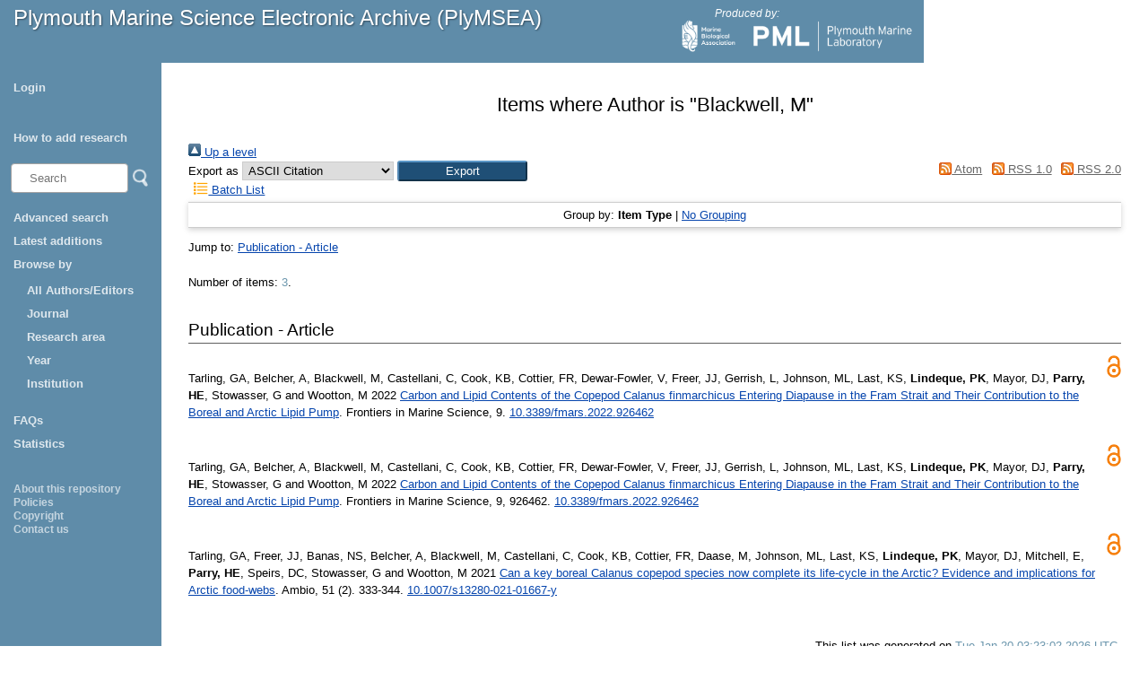

--- FILE ---
content_type: text/html; charset=utf-8
request_url: https://plymsea.ac.uk/view/creators/Blackwell=3AM=3A=3A.html
body_size: 13880
content:
<!DOCTYPE html>
<html xmlns="http://www.w3.org/1999/xhtml">
  <head>
    <!--[if lte IE 9]>
	<script src="http://html5shiv.googlecode.com/svn/trunk/html5.js"></script>
	<![endif]-->
    <title>Plymouth Marine Science Electronic Archive (PlyMSEA)</title>
    <meta charset="UTF-8" />	
    <meta http-equiv="X-UA-Compatible" content="IE=edge" />
    <link href="/style/styles.css" type="text/css" rel="stylesheet" />
    <link href="https://plymsea.ac.uk/" rel="Top" />
    <link rel="Sword" href="https://plymsea.ac.uk/sword-app/servicedocument" />
    <link rel="SwordDeposit" href="https://plymsea.ac.uk/id/contents" />
    <link href="https://plymsea.ac.uk/cgi/search" rel="Search" type="text/html" />
    <link type="application/opensearchdescription+xml" title="Plymouth Marine Science Electronic Archive" href="https://plymsea.ac.uk/cgi/opensearchdescription" rel="Search" />
    <script type="text/javascript">
// <![CDATA[
var eprints_http_root = "https://plymsea.ac.uk";
var eprints_http_cgiroot = "https://plymsea.ac.uk/cgi";
var eprints_oai_archive_id = "plymsea.ac.uk";
var eprints_logged_in = false;
var eprints_logged_in_userid = 0; 
var eprints_logged_in_username = ""; 
var eprints_logged_in_usertype = ""; 
var eprints_lang_id = "en";
// ]]></script>
    <style type="text/css">.ep_logged_in { display: none }</style>
    <link href="/style/auto-3.4.6.css?1762527542" rel="stylesheet" type="text/css" />
    <script type="text/javascript" src="/javascript/auto-3.4.6.js?1762527542">
//padder
</script>
    <!--[if lte IE 6]>
        <link rel="stylesheet" type="text/css" href="/style/ie6.css" />
   <![endif]-->
    <meta content="EPrints 3.4.6" name="Generator" />
    <meta content="text/html; charset=UTF-8" http-equiv="Content-Type" />
    <meta content="en" http-equiv="Content-Language" />
    <script type="text/javascript">
// <![CDATA[
var eprints_user_id = "false";
// ]]></script><style>.abstract_lists { display: none !important; } .ep_search_BatchList{ display: none; }</style>
  </head>
  <body>
		
			<div id="header">
				<p class="headerp"><a class="nochangelink" href="/">Plymouth Marine Science Electronic Archive (PlyMSEA)</a></p>
				<div class="logos">
					<p class="headerp">Produced by:</p>
					<a href="http://www.mba.ac.uk" target="_blank"><img class="mbalogo" src="/images/mba-logo.png" alt="MBA Logo" /></a>
					<a href="http://www.pml.ac.uk" target="_blank"><img class="pmllogo" src="/images/pml-logo.png" alt="PML Logo" /></a>
					<!--<a href="http://www.sahfos.ac.uk" target="_blank"><img class="sahfoslogo" src="{$config{rel_path}}/images/SahfosLogo.png" alt="SAHFOS logo"/></a>-->
				</div>
			</div>
			<div class="leftcol">
				<div id="menu">
					<ul id="ep_tm_menu_tools" class="ep_tm_key_tools"><li class="ep_tm_key_tools_item"><a class="ep_tm_key_tools_item_link" href="/cgi/users/home">Login</a></li></ul>
					<ul>
						<li><a href="/add_research.html">How to add research</a></li>
					</ul>
					<div id="searchbar">
					<!-- search bar -->
						<form method="get" accept-charset="utf-8" action="/cgi/facet/simple2" style="display:inline">
						    <input class="searchbarbox" type="text" name="q" size="10" placeholder="Search" />
						    <input class="searchbarbutton" type="image" src="/images/search_icon.png" name="_action_search" value="Search" />
						    <input type="hidden" name="_action_search" value="Search" />
						</form>
					</div>
					<ul><li>
<a href="/cgi/search/advanced">Advanced search</a></li>
<li>
<a href="/cgi/latest_tool_plymsea">Latest additions</a></li>
						<li><a>Browse by </a>
							<ul>

								
								<li><a href="https://plymsea.ac.uk/view/creators/">All Authors/Editors</a></li>
<!--								
								<li><a href="{$config{http_url}}/view/creators_id_mba/">MBA Authors</a></li>
								<li><a href="{$config{http_url}}/view/creators_id_pml/">PML Authors</a></li>
								<li><a href="{$config{http_url}}/view/creators_id_sahfos/">SAHFOS Authors</a></li>
-->								
								<li><a href="https://plymsea.ac.uk/view/journals/">Journal</a></li>
								<li><a href="https://plymsea.ac.uk/view/subjects/">Research area</a></li>
								<li><a href="https://plymsea.ac.uk/view/year/">Year</a>
								<li><a href="https://plymsea.ac.uk/view/divisions/">Institution</a></li>
								</li>
							</ul>
						</li>
						<li><a href="/faq.html">FAQs</a></li>
						<li><a href="/cgi/stats/report">Statistics</a></li>
					</ul>

				</div>
				<div class="small_links">
					<ul><li><a href="/information.html">About this repository</a></li>
						<li><a href="/policies.html">Policies</a></li>
						<li><a href="/copyright.html">Copyright</a></li>
						<li><a href="/contact.html">Contact us</a></li>
					</ul></div>
			</div>
			<!-- end of left column -->
			
			
			<!-- start of main area -->
			<div class="epintroduction">
			<h1 class="ep_tm_pagetitle">      Items where Author is "<span class="person_name">Blackwell, M</span>"      </h1>
				<div class="no_link_decor"><a alt="[up]" href="./"><img alt="[up]" src="/style/images/multi_up.png"> Up a level</img></a></div><form accept-charset="utf-8" method="get" action="/cgi/exportview">
<div>
  <div class="ep_export_bar">
    <div><label for="export-format">Export as</label> <select name="format" id="export-format"><option value="Text">ASCII Citation</option><option value="BibTeX">BibTeX</option><option value="DC">Dublin Core</option><option value="DC_Ext">Dublin Core</option><option value="XML">EP3 XML</option><option value="EndNote">EndNote</option><option value="HTML">HTML Citation</option><option value="JSON">JSON</option><option value="METS">METS</option><option value="CSV">Multiline CSV</option><option value="Ids">Object IDs</option><option value="ContextObject">OpenURL ContextObject</option><option value="RDFNT">RDF+N-Triples</option><option value="RDFN3">RDF+N3</option><option value="RDFXML">RDF+XML</option><option value="RefWorks">RefWorks</option><option value="Refer">Refer</option><option value="RIS">Reference Manager</option></select><input value="Export" type="submit" class="ep_form_action_button" role="button" name="_action_export_redir" /><input value="creators" id="view" type="hidden" name="view" /><input id="values" value="Blackwell=3AM=3A=3A" name="values" type="hidden" /></div>
    <div> <span class="ep_search_feed"><a href="/cgi/exportview/creators/Blackwell=3AM=3A=3A/Atom/Blackwell=3AM=3A=3A.xml"><img src="/style/images/feed-icon-14x14.png" alt="[Atom feed]" border="0" /> Atom</a></span> <span class="ep_search_feed"><a href="/cgi/exportview/creators/Blackwell=3AM=3A=3A/RSS/Blackwell=3AM=3A=3A.rss"><img alt="[RSS feed]" src="/style/images/feed-icon-14x14.png" border="0" /> RSS 1.0</a></span> <span class="ep_search_feed"><a href="/cgi/exportview/creators/Blackwell=3AM=3A=3A/RSS2/Blackwell=3AM=3A=3A.xml"><img alt="[RSS2 feed]" src="/style/images/feed-icon-14x14.png" border="0" /> RSS 2.0</a></span></div>
  </div>
  <div>
    <span>
       <span class="ep_search_tool"><a href="/cgi/exportview/creators/Blackwell=3AM=3A=3A/BatchList/Blackwell=3AM=3A=3A.html"><img alt="[BatchList tool]" src="/style/images/list-icon.png" border="0" /> Batch List</a></span>
    </span>
  </div>
</div>

</form><div class="ep_view_page ep_view_page_view_creators"><div class="ep_view_group_by">Group by: <span class="ep_view_group_by_current">Item Type</span> | <a href="Blackwell=3AM=3A=3A.default.html">No Grouping</a></div><div class="ep_view_jump ep_view_creators_type_jump"><div class="ep_view_jump_to">Jump to: <a href="#group_article">Publication - Article</a></div></div><div class="ep_view_blurb">Number of items: <strong>3</strong>.</div><a name="group_article"></a><h2>Publication - Article</h2><p>
  <div class="ep_view_citation_row">
	<div class="ep_view_citation">
      
<p>

    <span class="person"><span class="person_name">Tarling, GA</span></span>, <span class="person"><span class="person_name">Belcher, A</span></span>, <span class="person"><span class="person_name">Blackwell, M</span></span>, <span class="person"><span class="person_name">Castellani, C</span></span>, <span class="person"><span class="person_name">Cook, KB</span></span>, <span class="person"><span class="person_name">Cottier, FR</span></span>, <span class="person"><span class="person_name">Dewar-Fowler, V</span></span>, <span class="person"><span class="person_name">Freer, JJ</span></span>, <span class="person"><span class="person_name">Gerrish, L</span></span>, <span class="person"><span class="person_name">Johnson, ML</span></span>, <span class="person"><span class="person_name">Last, KS</span></span>, <span class="person"><span style="font-weight:bold"><span class="person_name">Lindeque, PK</span></span></span>, <span class="person"><span class="person_name">Mayor, DJ</span></span>, <span class="person"><span style="font-weight:bold"><span class="person_name">Parry, HE</span></span></span>, <span class="person"><span class="person_name">Stowasser, G</span></span> and <span class="person"><span class="person_name">Wootton, M</span></span>
  

2022


    <a href="https://plymsea.ac.uk/id/eprint/9736/">Carbon and Lipid Contents of the Copepod Calanus finmarchicus Entering Diapause in the Fram Strait and Their Contribution to the Boreal and Arctic Lipid Pump</a>.
  


    <em>Frontiers in Marine Science</em>, 9.
    
     <a target="_blank" href="https://doi.org/10.3389/fmars.2022.926462">10.3389/fmars.2022.926462</a>
  


  

</p>

      
      
    </div>
    
      
        <div class="ep_view_citation_icon"><a href="https://plymsea.ac.uk/id/eprint/9736/" target="_blank"><img src="/style/images/oa_icon.png" /></a></div>
      
    
  </div>
</p><p>
  <div class="ep_view_citation_row">
	<div class="ep_view_citation">
      
<p>

    <span class="person"><span class="person_name">Tarling, GA</span></span>, <span class="person"><span class="person_name">Belcher, A</span></span>, <span class="person"><span class="person_name">Blackwell, M</span></span>, <span class="person"><span class="person_name">Castellani, C</span></span>, <span class="person"><span class="person_name">Cook, KB</span></span>, <span class="person"><span class="person_name">Cottier, FR</span></span>, <span class="person"><span class="person_name">Dewar-Fowler, V</span></span>, <span class="person"><span class="person_name">Freer, JJ</span></span>, <span class="person"><span class="person_name">Gerrish, L</span></span>, <span class="person"><span class="person_name">Johnson, ML</span></span>, <span class="person"><span class="person_name">Last, KS</span></span>, <span class="person"><span style="font-weight:bold"><span class="person_name">Lindeque, PK</span></span></span>, <span class="person"><span class="person_name">Mayor, DJ</span></span>, <span class="person"><span style="font-weight:bold"><span class="person_name">Parry, HE</span></span></span>, <span class="person"><span class="person_name">Stowasser, G</span></span> and <span class="person"><span class="person_name">Wootton, M</span></span>
  

2022


    <a href="https://plymsea.ac.uk/id/eprint/9745/">Carbon and Lipid Contents of the Copepod Calanus finmarchicus Entering Diapause in the Fram Strait and Their Contribution to the Boreal and Arctic Lipid Pump</a>.
  


    <em>Frontiers in Marine Science</em>, 9, 926462.
    
     <a target="_blank" href="https://doi.org/10.3389/fmars.2022.926462">10.3389/fmars.2022.926462</a>
  


  

</p>

      
      
    </div>
    
      
        <div class="ep_view_citation_icon"><a href="https://plymsea.ac.uk/id/eprint/9745/" target="_blank"><img src="/style/images/oa_icon.png" /></a></div>
      
    
  </div>
</p><p>
  <div class="ep_view_citation_row">
	<div class="ep_view_citation">
      
<p>

    <span class="person"><span class="person_name">Tarling, GA</span></span>, <span class="person"><span class="person_name">Freer, JJ</span></span>, <span class="person"><span class="person_name">Banas, NS</span></span>, <span class="person"><span class="person_name">Belcher, A</span></span>, <span class="person"><span class="person_name">Blackwell, M</span></span>, <span class="person"><span class="person_name">Castellani, C</span></span>, <span class="person"><span class="person_name">Cook, KB</span></span>, <span class="person"><span class="person_name">Cottier, FR</span></span>, <span class="person"><span class="person_name">Daase, M</span></span>, <span class="person"><span class="person_name">Johnson, ML</span></span>, <span class="person"><span class="person_name">Last, KS</span></span>, <span class="person"><span style="font-weight:bold"><span class="person_name">Lindeque, PK</span></span></span>, <span class="person"><span class="person_name">Mayor, DJ</span></span>, <span class="person"><span class="person_name">Mitchell, E</span></span>, <span class="person"><span style="font-weight:bold"><span class="person_name">Parry, HE</span></span></span>, <span class="person"><span class="person_name">Speirs, DC</span></span>, <span class="person"><span class="person_name">Stowasser, G</span></span> and <span class="person"><span class="person_name">Wootton, M</span></span>
  

2021


    <a href="https://plymsea.ac.uk/id/eprint/9626/">Can a key boreal Calanus copepod species now complete its life-cycle in the Arctic? Evidence and implications for Arctic food-webs</a>.
  


    <em>Ambio</em>, 51 (2).
    333-344.
     <a target="_blank" href="https://doi.org/10.1007/s13280-021-01667-y">10.1007/s13280-021-01667-y</a>
  


  

</p>

      
      
    </div>
    
      
        <div class="ep_view_citation_icon"><a href="https://plymsea.ac.uk/id/eprint/9626/" target="_blank"><img src="/style/images/oa_icon.png" /></a></div>
      
    
  </div>
</p><div class="ep_view_timestamp">This list was generated on <strong>Tue Jan 20 03:23:02 2026 UTC</strong>.</div></div>
			</div>
		
	</body>
</html>